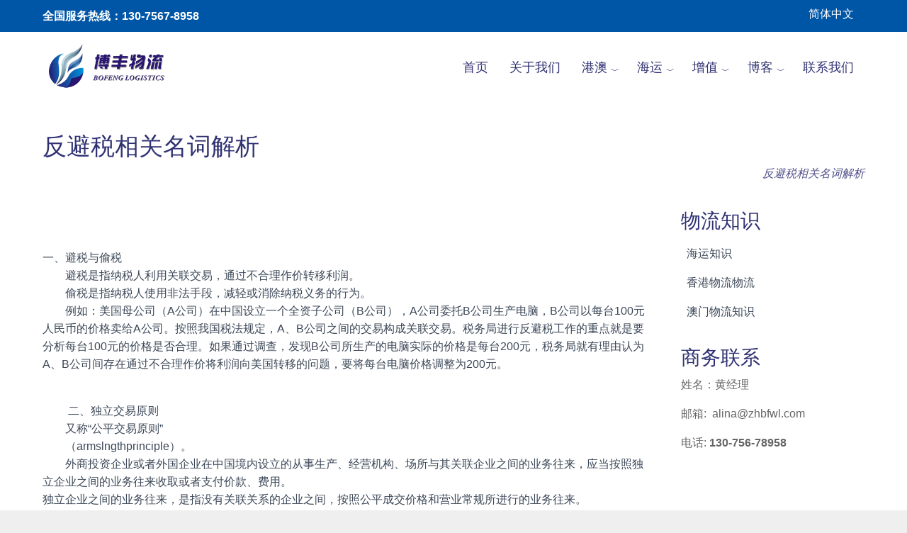

--- FILE ---
content_type: text/html; charset=UTF-8
request_url: https://www.zhbfwl.com/node/1122
body_size: 9663
content:
<!DOCTYPE html>
<html  lang="zh-hans" dir="ltr">
  <head>
    <meta charset="utf-8" />
<script async src="https://www.googletagmanager.com/gtag/js?id=G-KEFXXLJ4V0"></script>
<script>window.dataLayer = window.dataLayer || [];function gtag(){dataLayer.push(arguments)};gtag("js", new Date());gtag("set", "developer_id.dMDhkMT", true);gtag("config", "G-KEFXXLJ4V0", {"groups":"default","linker":{"domains":["www.zhbfwl.com","www.56views.com"]},"page_placeholder":"PLACEHOLDER_page_location"});</script>
<meta name="description" content="一、避税与偷税 避税是指纳税人利用关联交易，通过不合理作价转移利润。 偷税是指纳税人使用非法手段，减轻或消除纳税义务的行为。 例如：美国母公司（A公司）在中国设立一个全资子公司（B公司），A公司委托B公司生产电脑，B公司以每台100元人民币的价格卖给A公司。按照我国税法规定，A、B公司之间的交易构成关联交易。税务局进行反避税工作的重点就是要分析每台100元的价格是否合理。如果通过调查，发现B公司所生产的电脑实际的价格是每台200元，税务局就有理由认为A、B公司间存在通过不合理作价将利润向美国转移的问题，要将每台电脑价格调整为200元。 二、独立交易原则 又称“公平交易原则” （armslngthprinciple）。 外商投资企业或者外国企业在中国境内设立的从事生产、经营机构、场所与其关联企业之间的业务往来，应当按照独立企业之间的业务往来收取或者支付价款、费用。 独立企业之间的业务往来，是指没有关联关系的企业之间，按照公平成交价格和营业常规所进行的业务往来。" />
<link rel="canonical" href="https://www.zhbfwl.com/node/1122" />
<meta name="Generator" content="Drupal 10 (https://www.drupal.org); Commerce 2" />
<meta name="MobileOptimized" content="width" />
<meta name="HandheldFriendly" content="true" />
<meta name="viewport" content="width=device-width, initial-scale=1.0" />
<script>window.$zoho=window.$zoho || {};$zoho.salesiq=$zoho.salesiq||{ready:function(){}};$zoho.salesiq.internalready = function() { $zoho.salesiq.floatbutton.visible("hide"); }</script>
<script id="zsiqscript" src="https://salesiq.zohopublic.com.cn/widget?plugin_source=drupal&amp;wc=siq477b05fb415dce194028a2e06b1e7018fa6e03bc80701ec4b7f1d11a33231730b24c84278264cdefc66feaf0ba4a33c2" defer=""></script>
<link rel="alternate" hreflang="zh-hans" href="https://www.zhbfwl.com/node/1122" />
<link rel="icon" href="/sites/default/files/Bofeng%2060.png" type="image/png" />

    <title>反避税相关名词解析 | 博丰物流</title>
    <style>ul.dropdown-menu {display: none;}</style>
    <link rel="stylesheet" media="all" href="/sites/default/files/css/css_ltRbVwpN9bQ8-VXBkdmnim77nloWWwpndwU7adIGfuQ.css?delta=0&amp;language=zh-hans&amp;theme=dxpr_theme&amp;include=[base64]" />
<link rel="stylesheet" media="all" href="https://unpkg.com/aos@2.3.1/dist/aos.css" />
<link rel="stylesheet" media="all" href="/sites/default/files/css/css_wbhUpUi4SXhhtRNCCz0O5ISagK7pVP2EQH2uL42myCw.css?delta=2&amp;language=zh-hans&amp;theme=dxpr_theme&amp;include=[base64]" />
<link rel="stylesheet" media="all" href="/sites/default/files/css/css_V4lU74fh-Od0MhDsSmnM1n7x4E9VjxLcaHjz3Fgi4kE.css?delta=3&amp;language=zh-hans&amp;theme=dxpr_theme&amp;include=[base64]" />

    <script src="/themes/contrib/dxpr_theme/vendor/modernizr-custom-d8-dxpr-theme.js?v=3.11.7"></script>
<script src="/sites/default/files/js/js_JmlHPYgTu3b0EfmYFVK12A2z-5PQYd9-nojuhUu43kw.js?scope=header&amp;delta=1&amp;language=zh-hans&amp;theme=dxpr_theme&amp;include=[base64]"></script>
<script src="https://use.fontawesome.com/releases/v6.4.2/js/all.js" defer crossorigin="anonymous"></script>
<script src="https://use.fontawesome.com/releases/v6.4.2/js/v4-shims.js" defer crossorigin="anonymous"></script>
<script src="/sites/default/files/js/js_kBZxOzEGz1ueS8MkJAl3Rzz66KXrjlaphr_yWeWO7AI.js?scope=header&amp;delta=4&amp;language=zh-hans&amp;theme=dxpr_theme&amp;include=[base64]"></script>

  </head>
  <body onselectstart="return false" oncopy="return false" oncontextmenu="return false" class="page-node-1122 html path-node page-node-type-logistics-knowledge body--dxpr-theme-header-top body--dxpr-theme-header-not-overlay body--dxpr-theme-header-normal">
    <script>
  var dxpr_themeNavBreakpoint = 1200;
  var dxpr_themeWindowWidth = window.innerWidth;
  if (dxpr_themeWindowWidth > dxpr_themeNavBreakpoint) {
    document.body.className += ' body--dxpr-theme-nav-desktop';
  }
  else {
    document.body.className += ' body--dxpr-theme-nav-mobile';
  }
  </script>
    <a href="#main-content" class="visually-hidden focusable skip-link">
      跳转到主要内容
    </a>
    
          <div class="dialog-off-canvas-main-canvas" data-off-canvas-main-canvas>
    <div class="dxpr-theme-boxed-container">

          <header id="secondary-header" class="dxpr-theme-secondary-header clearfix hidden-none" role="banner">
      <div class="container secondary-header-container">
                  <div class="row container-row"><div class="col-sm-12 container-col">
                  <div class="region region-secondary-header">
                                                                      <section id="block-dxpr-theme-shouyeyetoulianxiwomen" class="settings-tray-editable block block-block-content block-block-content0100cda6-459f-41b5-b1ab-a75b03dc448e clearfix" data-drupal-settingstray="editable">
  
          

      
            <div class="clearfix text-formatted field field--name-body field--type-text-with-summary field--label-hidden field__item"><p><strong>全国服务热线：130-7567-8958</strong></p></div>
      
  </section>
                                                                  <section class="language-switcher-language-url settings-tray-editable block block-language block-language-blocklanguage-interface clearfix" id="block-dxpr-theme-yuyanqiehuan" role="navigation" data-drupal-settingstray="editable">
  
          

      <ul data-block="secondary_header" class="nav menu"><li hreflang="zh-hans" data-drupal-link-system-path="node/1122" class="is-active" aria-current="page"><a href="/node/1122" class="language-link is-active" hreflang="zh-hans" data-drupal-link-system-path="node/1122" aria-current="page">简体中文</a></li></ul>
  </section>

  </div>

                  </div></div>
              </div>
    </header>
  
                                          
    <header class="navbar navbar dxpr-theme-header clearfix dxpr-theme-header--top dxpr-theme-header--normal dxpr-theme-header--hover-opacity dxpr-theme-header--sticky" id="navbar" role="banner" data-spy="affix" data-offset-top="40">
            <div class="container navbar-container">
                  <div class="row container-row"><div class="col-sm-12 container-col">
                <div class="navbar-header">
            <div class="region region-navigation">
        <div class="wrap-branding">
        <a class="logo navbar-btn" href="/" title="首页" rel="home">
      <img id="logo" src="/sites/default/files/Bofeng%20Logo%20PNG%20320.fw_.png" alt="首页" />
    </a>
        </div>
  
  </div>

                                <a id="dxpr-theme-menu-toggle" href="#" class="three-dash"><span></span><div class="screenreader-text visually-hidden">Toggle menu</div></a>
                  </div>

                            <nav role="navigation" id="dxpr-theme-main-menu" class="dxpr-theme-main-menu dxpr-theme-menu--has-children">
              <div class="region region-navigation-collapsible">
                                                                      
<section id="block-dxpr-theme-main-menu" class="settings-tray-editable block block-system block-system-menu-blockmain clearfix" data-drupal-settingstray="editable">
  
          

      
              <ul data-block="navigation_collapsible" class="menu nav navbar-nav">
                            <li class="expanded dropdown">
        <a href="/" class="parent_link" data-drupal-link-system-path="&lt;front&gt;">首页</a>
                  </li>
                        <li class="expanded dropdown">
        <a href="/about_us" class="parent_link" data-drupal-link-system-path="node/2">关于我们</a>
                  </li>
                        <li class="expanded dropdown">
        <a href="/HK-MC-TW_Logistics" class="dropdown-toggle" data-target="#">港澳</a>
                                  <ul data-block="navigation_collapsible" class="dropdown-menu">
                            <li class="expanded dropdown">
        <a href="/Hongkong_logistics" class="parent_link" data-drupal-link-system-path="node/10">香港物流专线</a>
                  </li>
                        <li class="expanded dropdown">
        <a href="/Macao_logistics" class="parent_link" data-drupal-link-system-path="node/11">澳门物流专线</a>
                  </li>
        </ul>
  
            </li>
                        <li class="expanded dropdown">
        <a href="/ocean_freight" class="dropdown-toggle" data-target="#">海运</a>
                                  <ul data-block="navigation_collapsible" class="dropdown-menu">
                            <li class="expanded dropdown">
        <a href="/domestic_ocean_shipping" class="parent_link" data-drupal-link-system-path="node/6">国内海运</a>
                  </li>
                        <li class="expanded dropdown">
        <a href="/international_ocean_shipping" class="parent_link" data-drupal-link-system-path="node/4">国际海运</a>
                  </li>
                        <li class="expanded dropdown">
        <a href="/international_lcl" class="parent_link" data-drupal-link-system-path="node/5">国际海运拼箱</a>
                  </li>
        </ul>
  
            </li>
                        <li class="expanded dropdown">
        <a href="/value-added_services" class="dropdown-toggle" data-target="#">增值</a>
                                  <ul data-block="navigation_collapsible" class="dropdown-menu">
                            <li class="expanded dropdown">
        <a href="/trailer_service" class="parent_link" data-drupal-link-system-path="node/18">拖车服务</a>
                  </li>
                        <li class="expanded dropdown">
        <a href="/customs_declaration" class="parent_link" data-drupal-link-system-path="node/13">报关报检</a>
                  </li>
                        <li class="expanded dropdown">
        <a href="/warehouse_service" class="parent_link" data-drupal-link-system-path="node/12">仓储服务</a>
                  </li>
                        <li class="expanded dropdown">
        <a href="/insurance_service" class="parent_link" data-drupal-link-system-path="node/19">保险服务</a>
                  </li>
        </ul>
  
            </li>
                        <li class="expanded dropdown">
        <a href="/news" class="dropdown-toggle" data-target="#">博客</a>
                                  <ul data-block="navigation_collapsible" class="dropdown-menu">
                            <li class="expanded dropdown">
        <a href="/ocean_transport_knowledge" class="parent_link" data-drupal-link-system-path="taxonomy/term/12">海运知识</a>
                  </li>
                        <li class="expanded dropdown">
        <a href="/hong_kong_logistics_knowledge" class="parent_link" data-drupal-link-system-path="taxonomy/term/18">香港物流知识</a>
                  </li>
                        <li class="expanded dropdown">
        <a href="/macau_logistics_knowledge" class="parent_link" data-drupal-link-system-path="taxonomy/term/39">澳门物流知识</a>
                  </li>
        </ul>
  
            </li>
                        <li class="expanded dropdown">
        <a href="/contact_us" class="parent_link" data-drupal-link-system-path="node/3">联系我们</a>
                  </li>
        </ul>
  


  </section>

  </div>

            </nav>
                          </div></div>
              </div>
    </header>
  
<div class="wrap-containers">



        <div class="page-title-full-width-container" id="page-title-full-width-container">
          <header role="banner" id="page-title" class="container page-title-container">
                                                                                                                      
        

    
    <h1 class="page-title"><span class="field field--name-title field--type-string field--label-hidden">反避税相关名词解析</span>
</h1>


                                                                                                            
        

      <ol class="breadcrumb">
          <li >
                  
              </li>
          <li  class="active">
                  反避税相关名词解析
              </li>
      </ol>



      </header>
    </div>
  

    <div role="main" class="main-container container js-quickedit-main-content clearfix">
        <div class="row">
                
                          
      <section class="col-sm-9">

                
                                      
                  
                          <a id="main-content"></a>
            <div class="region region-content">
    <div data-drupal-messages-fallback class="hidden"></div>
                                                                  <section id="block-dxpr-theme-content" class="block block-system block-system-main-block clearfix">
  
          

      <article data-history-node-id="1122" class="logistics-knowledge full clearfix node">

  
    
  <div class="content">
          <div  class="_none"><div  class="container">  
  <div  class="layout row layout-builder__layout">
    
                        <div  class="col-12">
          
        </div>
                                                                                                                                                                                              
  </div>

</div></div><div  class="_none bs-pt-2"><div  class="container">  
  <div  class="layout row layout-builder__layout">
    
                        <div  class="col-12">
                                                                            <section class="block block-layout-builder block-extra-field-blocknodelogistics-knowledgelinks clearfix">
  
          

      
  </section>
                                                                  <section class="block block-layout-builder block-field-blocknodelogistics-knowledgebody clearfix">
  
          

      
            <div class="clearfix text-formatted field field--name-body field--type-text-with-summary field--label-hidden field__item"><p></p><div class="newsDetails">
            <p>  一、避税与偷税
<br> 　　避税是指纳税人利用关联交易，通过不合理作价转移利润。
<br>　　偷税是指纳税人使用非法手段，减轻或消除纳税义务的行为。
<br>　　例如：美国母公司（A公司）在中国设立一个全资子公司（B公司），A公司委托B公司生产电脑，B公司以每台100元人民币的价格卖给A公司。按照我国税法规定，A、B公司之间的交易构成关联交易。税务局进行反避税工作的重点就是要分析每台100元的价格是否合理。如果通过调查，发现B公司所生产的电脑实际的价格是每台200元，税务局就有理由认为A、B公司间存在通过不合理作价将利润向美国转移的问题，要将每台电脑价格调整为200元。
</p><p>
<br>　　 二、独立交易原则
<br> 　　又称“公平交易原则”
<br>　　（armslngthprinciple）。
<br>　　外商投资企业或者外国企业在中国境内设立的从事生产、经营机构、场所与其关联企业之间的业务往来，应当按照独立企业之间的业务往来收取或者支付价款、费用。
<br>独立企业之间的业务往来，是指没有关联关系的企业之间，按照公平成交价格和营业常规所进行的业务往来。
</p><p>
<br> 　　三、转让定价
<br> 　　如果一国税务机关认为两个或两个以上企业在经营、购销或资本等方面存在直接或间接的拥有或控制关系，税务机关通常会将它们视为关联企业；这些企业在销售商品、转让技术、提供劳务或资金等交易中的定价行为或安排被称为转让定价。
</p><p>
<br>　　 四、资本弱化资
<br> 　　本弱化（ThinCapitalization）是指公司采用贷款方式替代募股方式进行的投资或者融资，以减少应纳税额。
<br>例如：美国母子公司（A公司）在中国投资成立一全资子公司（B公司），A、B公司间构成关联关系。如果A公司将原定投资的资金以借款的方式提供给B公司，B公司需要向A公司支付相关的贷款利息。根据中国税法规定，B公司所支付的利息可以在B公司缴纳所得税前列支。虽然B公司所支付的利息需在中国缴纳10%的预提所得税，但因为中国企业所得税的税率是33%，公司的这种做法将减少在中国的应纳税额。这种做法就构成资本弱化。
</p><p>
<br>　　 五、关联企业（关联方、独立方）
<br> 　　亦称“联属企业”，是指有下列关系之一的公司、企业和其他经济组织：（一）在资金、经营、购销等方面，存在直接或者间接的拥有或者控制关系；（二）直接或者间接地同为第三者所拥有或者控制；（三）在利益上具有相关联的其他关系。
</p><p>
<br>　　 六、受控外国公司（CONTROLLEDFOREICNCORPORATION）
<br> 　　由居民直接或者间接拥有或控制的、设立在低税率国家或地区的企业，并非为其直接从事经营活动的目的，保留部分或全部利润作不合理分配的，该居民若为企业，对上述利润不作分配或者对利润作不合理分配的，该居民若为企业，对上述利润中归属于本企业的部分，应当计入本企业当期的股息、红利收入。
</p><p>
<br>　　 七、成本分摊协议
<br> 　　是企业之间缔结的一种契约性协议，是指在产品、服务、权利（技术）的开发、生产和获得的过程中缔约各方需共摊成本、共担风险，合理界定各参与方对上述产品、服务、权利（技术）的利益份额。
</p><p>
<br>　　 八、反避税条款
<br> 　　纳税人避税的手段多种多样，除转让定价、成本分摊协议、受控外国公司、资本弱化以外，还有滥用税收协定、通过企业变更多次享受减免期优惠等方式。一般反避税条款，主要是为打击上述避税行为提供法律依据。该条款的主要目的在于威慑作用，而不是经常使用的一个条款。</p>
          </div></div>
      
  </section>
                                                                  <section class="block block-layout-builder block-field-blocknodelogistics-knowledgefield-knowledge clearfix">
  
          

      
  <div class="field field--name-field-knowledge field--type-entity-reference field--label-inline clearfix">
    <div class="field__label">百科类别</div>
          <div class="field__items">
              <div class="field__item"><a href="/Logistics_Knowledge" hreflang="zh-hans">物流知识</a></div>
              </div>
      </div>

  </section>

        </div>
                                                                                                                                                                                              
  </div>

</div></div><div  class="_none"><div  class="container">  
  <div  class="layout row layout-builder__layout">
    
                        <div  class="col-12">
                                                                            <section class="views-element-container _none block block-views block-views-blocklogistics-news-related-logistics-news clearfix">
  
        <h2 class="block-title">相关资讯</h2>
        

      <div><div class="view view-logistics-news view-id-logistics_news view-display-id-related_logistics_news js-view-dom-id-edbb74350db0f794d69c748d46b651587769f054d1b992b0a8af3b1a54430646">
  
    
      
      <div class="view-content">
      




<div class="views-view-responsive-grid views-view-responsive-grid--horizontal" style="--views-responsive-grid--column-count:4;--views-responsive-grid--cell-min-width:100px;--views-responsive-grid--layout-gap:10px;">
      <div class="views-view-responsive-grid__item">
      <div class="views-view-responsive-grid__item-inner"><div class="views-field views-field-field-media-feature"><div class="field-content">  <a href="/node/1178" hreflang="zh-hans"><img loading="lazy" src="/sites/default/files/styles/medium/public/2024-09/%E5%85%B3%E5%8C%BA%E4%BB%A3%E7%A0%81%E8%A1%A8.jpg?itok=d1sBgANZ" width="220" height="220" alt="关区代码表" class="img-fluid image-style-medium" />

</a>
</div></div><div class="views-field views-field-title"><span class="field-content"><a href="/node/1178" hreflang="zh-hans">关区代码表</a></span></div></div>
    </div>
      <div class="views-view-responsive-grid__item">
      <div class="views-view-responsive-grid__item-inner"><div class="views-field views-field-field-media-feature"><div class="field-content">  <a href="/node/1174" hreflang="zh-hans"><img loading="lazy" src="/sites/default/files/styles/medium/public/2024-09/%E8%BF%9B%E5%8F%A3%E8%B4%A7%E8%BF%90%E4%BF%9D%E9%99%A9%E6%99%AE%E9%80%9A%E8%B4%A7%E7%89%A9%E8%B4%B9%E7%8E%87%E8%A1%A8.jpg?itok=hDpyon0F" width="220" height="220" alt="进口货运保险普通货物费率表" class="img-fluid image-style-medium" />

</a>
</div></div><div class="views-field views-field-title"><span class="field-content"><a href="/node/1174" hreflang="zh-hans">进口货运保险普通货物费率表</a></span></div></div>
    </div>
      <div class="views-view-responsive-grid__item">
      <div class="views-view-responsive-grid__item-inner"><div class="views-field views-field-field-media-feature"><div class="field-content">  <a href="/node/1172" hreflang="zh-hans"><img loading="lazy" src="/sites/default/files/styles/medium/public/2024-09/%E7%9F%B3%E6%B2%B9%E5%8C%96%E5%B7%A5%E4%BA%A7%E5%93%81%E5%AE%B9%E9%87%8F%E6%8D%A2%E7%AE%97.jpg?itok=8MTonFkd" width="220" height="220" alt="石油化工产品容量换算" class="img-fluid image-style-medium" />

</a>
</div></div><div class="views-field views-field-title"><span class="field-content"><a href="/node/1172" hreflang="zh-hans">石油化工产品容量换算</a></span></div></div>
    </div>
      <div class="views-view-responsive-grid__item">
      <div class="views-view-responsive-grid__item-inner"><div class="views-field views-field-field-media-feature"><div class="field-content">  <a href="/node/1170" hreflang="zh-hans"><img loading="lazy" src="/sites/default/files/styles/medium/public/2024-09/%E5%8C%85%E8%A3%85%E7%A7%8D%E7%B1%BB%E4%BB%A3%E7%A0%81.jpg?itok=WJXmOBfZ" width="220" height="220" alt="包装种类代码" class="img-fluid image-style-medium" />

</a>
</div></div><div class="views-field views-field-title"><span class="field-content"><a href="/node/1170" hreflang="zh-hans">包装种类代码</a></span></div></div>
    </div>
  </div>

    </div>
  
          </div>
</div>

  </section>

        </div>
                                                                                                                                                                                              
  </div>

</div></div>
      </div>

          <footer class="submitted">
      <article class="profile">
  </article>

      <div class="author">
        由 <span class="field field--name-uid field--type-entity-reference field--label-hidden"><span>Bofeng</span></span>
 提交于 <span class="field field--name-created field--type-created field--label-hidden"><time datetime="2022-07-30T08:27:46+08:00" title="星期六, 七月 30, 2022 - 08:27" class="datetime">2022-07-30</time>
</span>
        
      </div>
    </footer>
        
  
</article>

  </section>

  </div>

              </section>

                              <aside class="col-sm-3" role="complementary">
              <div class="region region-sidebar-second">
                                                                      
<section id="block-logistics-knowledge-artical" class="settings-tray-editable block block-menu-block block-menu-blocklogistics-knowledge clearfix" data-drupal-settingstray="editable">
  
        <h2 class="block-title">物流知识</h2>
        

      
              <ul data-block="sidebar_second" class="nav navbar-nav">
                    <li class="nav-item">
        <a href="/ocean_transport_knowledge" class="nav-link" data-drupal-link-system-path="taxonomy/term/12">海运知识</a>
              </li>
                <li class="nav-item">
        <a href="/hong_kong_logistics_knowledge" class="nav-link" data-drupal-link-system-path="taxonomy/term/18">香港物流物流</a>
              </li>
                <li class="nav-item">
        <a href="/macau_logistics_knowledge" class="nav-link" data-drupal-link-system-path="taxonomy/term/39">澳门物流知识</a>
              </li>
        </ul>
  


  </section>
                                                                  <section id="block-dxpr-theme-business-contact" class="settings-tray-editable block block-block-content block-block-content26f96c63-9806-4f7b-9c93-4fcea2e45029 clearfix" data-drupal-settingstray="editable">
  
          

      
            <div class="clearfix text-formatted field field--name-body field--type-text-with-summary field--label-hidden field__item"><h2>商务联系</h2><p>姓名：黄经理</p><p>邮箱: &nbsp;alina@zhbfwl.com</p><p>电话: <strong>130-756-78958</strong></p></div>
      
  </section>

  </div>

          </aside>
                      </div><!-- end .ow -->
      </div><!-- end main-container -->

</div>

      <footer class="dxpr-theme-footer clearfix" role="contentinfo">
            <div class="container footer-container">
                <div class="row container-row"><div class="col-sm-12 container-col">
                  <div class="region region-footer">
    

<div id="block-footer-menu" class="ebt-width-auto settings-tray-editable block ebt-block ebt-block-block-content55961243-4bf7-4810-9fb8-5877e59a8ec3 block-block-content block-block-content55961243-4bf7-4810-9fb8-5877e59a8ec3 plugin-id-block-content55961243-4bf7-4810-9fb8-5877e59a8ec3" data-drupal-settingstray="editable">
  <div class="bg-inner"></div>
  <div class="ebt-container">
    
        
          
            <div class="clearfix text-formatted field field--name-body field--type-text-with-summary field--label-hidden field__item"><div class="bs_grid ck-widget"><div class="row ck-widget" data-row-none="none" data-row-sm="none" data-row-md="none" data-row-lg="equal_equal_equal_equal" data-row-xl="none" data-row-xxl="none"><div class="col-lg"><a href="https://www.zhbfwl.com/"><img src="/sites/default/files/Bofeng%20Logo%20PNG%20320.fw_.png" data-entity-uuid data-entity-type="file" alt width="218" height="93" loading="lazy"></a><p class="text-align-center"><strong>"深耕湾区，联通世界", &nbsp;</strong><span>珠海博丰物流，专业提供集装箱运输及跨境物流解决方案，包括集装箱国内海运、国际海运，香港专线、澳门专线，并提供拖车，报关报检，仓储，保险等增值物流服务。</span></p><p>&nbsp;</p></div><div class="col-lg"><h3>&nbsp;</h3><h3>主营业务</h3><ul><li><a href="https://www.zhbfwl.com/domestic_ocean_shipping">国内海运</a></li><li><a href="https://www.zhbfwl.com/international_ocean_shipping">国际海运</a></li><li><a href="https://www.zhbfwl.com/international_lcl">国际海运拼箱</a></li><li><a href="https://www.zhbfwl.com/Hongkong_logistics">香港物流专线</a></li><li><a href="https://www.zhbfwl.com/Macao_logistics">澳门物流专线</a></li></ul></div><div class="col-lg"><h3>&nbsp;</h3><h3>增值服务</h3><ul><li><a href="https://www.zhbfwl.com/trailer_service">集装箱拖车</a></li><li><a href="https://www.zhbfwl.com/customs_declaration">报关报检</a></li><li><a href="https://www.zhbfwl.com/warehouse_service">仓储物流</a></li><li><a href="https://www.zhbfwl.com/insurance_service">货运保险</a></li></ul></div><div class="col-lg"><h3>&nbsp;</h3><h3>联系我们</h3><p><span><strong>珠海横琴博丰物流有限公司</strong></span><br><span>地址：珠海市香洲区前山翠景路</span><span lang="EN-US">1131</span><span>号</span><span lang="EN-US">1</span><span>栋</span><span lang="EN-US">303</span><br><strong>联系人：</strong><span><strong>黄经理</strong></span><br><span><strong>邮箱</strong></span><span lang="EN-US"><strong>: alina@zhbfwl.com</strong></span><br><span><strong>电话</strong></span><span lang="EN-US"><strong>: 130-7567-8958</strong></span></p></div></div></div></div>
      
      </div>
</div>

                                                                  <section id="block-banquanshengming" class="bs-p-4 settings-tray-editable block block-block-content block-block-content6c5c16e0-3306-471b-896a-2dd577be7015 clearfix" data-drupal-settingstray="editable">
  
          

      
            <div class="clearfix text-formatted field field--name-body field--type-text-with-summary field--label-hidden field__item"><p>版权所有 ©<a href="https://www.zhbfwl.com/" data-entity-type="external">珠海横琴博丰物流有限公司</a> 2016至今.保留所有版权.&nbsp; <a href="https://beian.miit.gov.cn">粤ICP备16070511号</a> &nbsp; &nbsp;<a href="https://www.bofmat.com/zh-hans" data-entity-type="external">博丰新材料</a></p></div>
      
  </section>

  </div>

                </div></div>
              </div>
    </footer>
  
</div><!-- end dxpr-theme-boxed-container -->

  </div>

    <script type="application/json" data-drupal-selector="drupal-settings-json">{"path":{"baseUrl":"\/","pathPrefix":"","currentPath":"node\/1122","currentPathIsAdmin":false,"isFront":false,"currentLanguage":"zh-hans"},"pluralDelimiter":"\u0003","suppressDeprecationErrors":true,"copyprevention":{"body":{"selectstart":"selectstart","copy":"copy","contextmenu":"contextmenu"},"images":{"contextmenu":"contextmenu","transparentgif":"transparentgif"},"images_min_dimension":150,"transparentgif":"https:\/\/www.zhbfwl.com\/modules\/contrib\/copyprevention\/transparent.gif"},"google_analytics":{"account":"G-KEFXXLJ4V0","trackOutbound":true,"trackMailto":true,"trackTel":true,"trackDownload":true,"trackDownloadExtensions":"7z|aac|arc|arj|asf|asx|avi|bin|csv|doc(x|m)?|dot(x|m)?|exe|flv|gif|gz|gzip|hqx|jar|jpe?g|js|mp(2|3|4|e?g)|mov(ie)?|msi|msp|pdf|phps|png|ppt(x|m)?|pot(x|m)?|pps(x|m)?|ppam|sld(x|m)?|thmx|qtm?|ra(m|r)?|sea|sit|tar|tgz|torrent|txt|wav|wma|wmv|wpd|xls(x|m|b)?|xlt(x|m)|xlam|xml|z|zip","trackDomainMode":2,"trackCrossDomains":["www.zhbfwl.com","www.56views.com"]},"ebtCore":{"mobileBreakpoint":"640","tabletBreakpoint":"1020","desktopBreakpoint":"1320"},"statistics":{"data":{"nid":"1122"},"url":"\/modules\/contrib\/statistics\/statistics.php"},"dxpr_themeSettings":{"breadcrumbsSeparator":"\/","headerHeight":"100","headerOffset":"40","headerMobileHeight":"60","headerSideDirection":"left","hamburgerAnimation":"cross"},"user":{"uid":0,"permissionsHash":"2847c966c07689b6d30ebb9626f7637ca6b5d484942610f5e8fd531ce5714c79"}}</script>
<script src="/sites/default/files/js/js_oCzbjHhwl1LvFhDJNycyuSc649qsecBIHEBdTv4OwnQ.js?scope=footer&amp;delta=0&amp;language=zh-hans&amp;theme=dxpr_theme&amp;include=[base64]"></script>
<script src="https://unpkg.com/aos@2.3.1/dist/aos.js"></script>
<script src="/sites/default/files/js/js_MPifqzdgyNPdk1PE9SNRzc7ztaJ0gc_QboJopBnATjk.js?scope=footer&amp;delta=2&amp;language=zh-hans&amp;theme=dxpr_theme&amp;include=[base64]"></script>

    <div class="hidden" id="dxpr-theme-js-seed">sfy39587stp18</div>
  </body>
</html>
